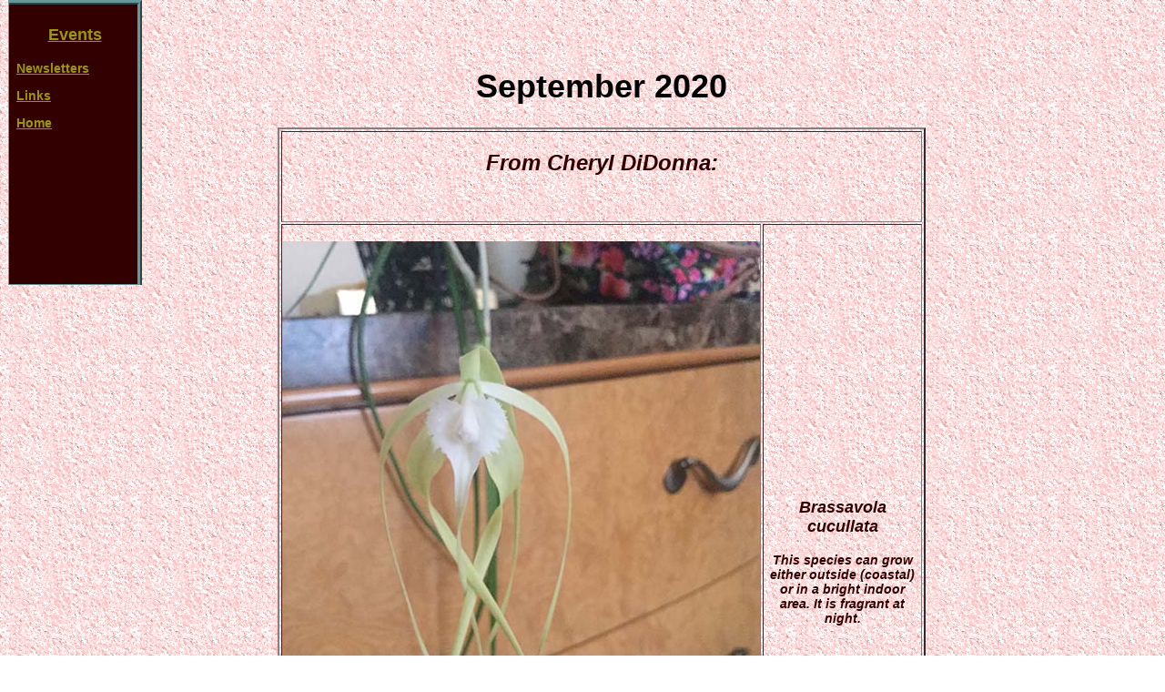

--- FILE ---
content_type: text/html
request_url: https://fascinationoforchids.com/species/Blog2009.html
body_size: 7271
content:
<!DOCTYPE html PUBLIC "-//W3C//DTD XHTML 1.0 Transitional//EN" "http://www.w3.org/TR/xhtml1/DTD/xhtml1-transitional.dtd">
<html xmlns="http://www.w3.org/1999/xhtml"><!-- InstanceBegin template="/Templates/SpeciesTemplate.dwt" codeOutsideHTMLIsLocked="false" -->
<head>
<meta http-equiv="Content-Type" content="text/html; charset=utf-8" />
<!-- InstanceBeginEditable name="doctitle" -->

<TITLE>Southern California Orchid Species Society 9-2020</TITLE>
<META NAME="Orchids" CONTENT="Orchids, Orchid Society, Southern California, Orchid Information, species, Orchid Species, Orchid Culture, Orchid growing">
<meta name="viewport" content="width=device-width, initial-scale=1">

<!-- InstanceEndEditable -->
<link href="css/SpeciesNew.css" rel="stylesheet" type="text/css" />
<!-- InstanceBeginEditable name="head" -->
<style type="text/css">
<!--
h1 {
	font-size: 36px;
}
h2 {
	font-size: 24px;
}
h3 {
	font-size: 18px;
	text-align: center;
}
-->
</style>
<!-- InstanceEndEditable -->
<style type="text/css">
<!--
a:link {
	color: #990;
}
a:visited {
	color: #990;
}
a:hover {
	color: #00F;
}
a:active {
	color: #00F;
}
-->
</style></head>

<body class="bodyBackground">
<div id="leftTable"> 
  <h3><a href="http://fascinationoforchids.com/orchidevents.html">Events</a></h3>
<p><a href="Newsletters.html">Newsletters</a></p>
<p><a href="Links.html">Links</a></p>
<p><a href="index.html">Home</a></p>
<p>&nbsp;</p>
<p>&nbsp;</p>
<p>&nbsp;</p>
<p>&nbsp;</p>
<p>&nbsp;</p>
</div>
<!-- InstanceBeginEditable name="MainPanel" -->
<div id="Main">
  <p>&nbsp;</p>
  <h1>September 2020</h1>
  <table width="70%" border="2" align="center" cellpadding="0">
    <tr>
      <td colspan="2" align="center"><h2>From Cheryl DiDonna:</h2>
        <p>&nbsp;</p></td>
    </tr>
    <tr>
      <td width="26%" align="center"><h3><img src="Blog/20-09 Sep/Cheryl DiDonna/B cucullata FB304D4A-1781-44F5-AE69-F454F635230B.jpg" width="525" height="700" /></h3></td>
      <td width="26%" align="center"><h3>Brassavola cucullata</h3>
      <p>This species can grow either outside (coastal) or in a bright indoor area. It is fragrant at night.</p></td>
    </tr>
  </table>
  <p>&nbsp;</p>
  <table width="70%" border="2" align="center" cellpadding="0">
    <tr>
      <td colspan="2" align="center"><h2>From Glenda Urmacher:</h2></td>
    </tr>
    <tr>
      <td width="26%" align="center"><h3><img src="Blog/20-09 Sep/Glenda/Max valenzuelana.JPG" width="525" height="700" /></h3></td>
      <td width="26%" align="center"><h3>Maxillaria valenzuelana</h3>
      <p>Got it on Maui 2 yrs ago, it grows fan like with each new growth in front or in back. I water it along with all my other orchids growing in my greenhouse master bathroom. Fertilze it when I do the others, whatever I have on hand. I am moving all to the bromeliad gazebo I just built. They seem to like it shady, warm, and humid. Have to keep an eye on it when it sometimes freezes on the (Palos Verdes) peninsula.</p></td>
    </tr>
  </table>
  <p>&nbsp;</p>
  <table width="70%" border="2" align="center" cellpadding="0">
    <tr>
      <td colspan="2" align="center"><h2>From Scott McGregor:</h2>
      <p>&nbsp;</p></td>
    </tr>
    <tr>
      <td width="54%" align="center"><h3><img src="Blog/20-09 Sep/Scott/Arundina-graminifolia-3.JPG" width="525" height="525" /></h3></td>
      <td width="46%" align="center"><h3><img src="Blog/20-09 Sep/Scott/Arundina-graminifolia-4.JPG" width="525" height="525" /></h3></td>
    </tr>
    <tr>
      <td colspan="2" align="center"><h3>Arundina graminifolia (bambusifolia)</h3>
      <p>I grow this supposedly “warm to hot” terrestrial species just fine   outside, after seeing it growing at high elevations in Hawaii.  Today,   my first flower for the summer opened and it has a guardian angel!</p></td>
    </tr>
    <tr>
      <td align="center"><img src="Blog/20-09 Sep/Scott/Cleisocentron-gokusingii-5.JPG" alt="" width="525" height="525" />        <h3>&nbsp;</h3>
        <h3>Cleisocentron gokusingii</h3>
      <p>One of only a few orchids I consider really “blue” (beside Thelymitras   and Dendrobium parvulum).  The flowers are just beginning to open and I   should get a good flush bloom on a large plant (will send a follow-up   pic).  The “blue-ness of   the flowers seems to vary in different years—I’m wondering if it might   be pH-related like Thelymitras and Hydrangeas?  The color has not been   edited in any way.</p></td>
      <td align="center"><h3><img src="Blog/20-09 Sep/Scott/Cleisocentron-gokusingii-6.JPG" width="525" height="700" /></h3></td>
    </tr>
    <tr>
      <td align="center"><h3><img src="Blog/20-09 Sep/Scott/Dendrobium-chryseum-2.jpg" width="525" height="526" /></h3>
        <h3>Dendrobium chryseum</h3>
      <p>A pretty, summer-blooming Dendrobium species with deeply colored,   fringed, 2.5” flowers, called the “Yellow-flowered Dendrobium”, widely   distributed across Southeast Asia.  I’ve had this plant for about a   decade and it seems quite reliable   outdoors.  Unfortunately my pet Veiled Chameleon has acquired a taste   for yellow Dendrobium flowers, and so I have much less time to enjoy the   flowers.</p></td>
      <td align="left"><h3><img src="Blog/20-09 Sep/Scott/Lockhartia-oerstedii-2.JPG" width="525" height="525" /></h3>
        <h3>Lockhartia oerstedii</h3>
      <p>Lockhartias have braided leaves, which make them attractive plants even   when not in bloom.  The yellow, Oncidium-like 1” flowers are borne   serially, several at a time at the end of each cane, over 4-5 months in   the summer.</p></td>
    </tr>
    <tr>
      <td align="center"><img src="Blog/20-09 Sep/Scott/Dendrobium-phlox-2.JPG" alt="" width="525" height="394" />        <h3>Dendrobium phlox</h3>
<p>Closely related to D. subclausum, and widely confused as there are many   varieties of these species from Papua New Guinea.  Long gangly canes   with bright orange/yellow flowers at various times of the year on   leafless canes.</p></td>
      <td align="center"><img src="Blog/20-09 Sep/Scott/Dendrobium-phlox-4.JPG" width="525" height="551" /></td>
    </tr>
    <tr>
      <td align="center"><h3><img src="Blog/20-09 Sep/Scott/Encyclia-vitellina-5.JPG" alt="" width="525" height="394" /></h3></td>
      <td align="center"><h3><img src="Blog/20-09 Sep/Scott/Encyclia-vitellina-1.JPG" alt="" width="525" height="349" /></h3></td>
    </tr>
    <tr>
      <td colspan="2" align="center"><h3>Prosthechea (Encyclia) vitellina</h3>
      <p>One of the most fully-saturated orange-red flowers—this one likes it   cool, moist and bright.  By the way—most consumer cameras are   deliberately adjusted to over-emphasize red/warmth in pictures so face   pictures are more pleasing, and this   flower will often over-saturate the camera and lose detail.  See the   second pic (right) of the same plant taken with an old consumer camera.    Sophronitis flowers often have the same issue.</p></td>
    </tr>
    <tr>
      <td align="center"><h3><img src="Blog/20-09 Sep/Scott/Eulophia-speciosa-1.JPG" width="525" height="700" /></h3></td>
      <td align="center"><img src="Blog/20-09 Sep/Scott/Eulophia-speciosa-2.JPG" alt="" width="525" height="525" />
        <h3>Eulophia speciosa</h3>
      <p>A new species for me (thanks, Roberta!) blooming for the first time.    Like E. petersii in its desert habitat, but much prettier flowers.</p></td>
    </tr>
    <tr>
      <td align="center"><img src="Blog/20-09 Sep/Scott/Meiracyllium-trinasutum-3.JPG" width="525" height="700" />
        <h3>Meiracyllium trinasutum</h3>
      <p>A mini that stays compact and can be grown into a specimen plant on a   mount.  1” magenta flowers that smell of cinnamon.  I wish I could   figure out how to get this species to “flush bloom”.  Instead, it blooms   continuously albeit a bit   sparsely all summer.</p></td>
      <td align="center"><h3><img src="Blog/20-09 Sep/Scott/Neobenthamia-gracilis-3.JPG" width="525" height="525" /></h3>
        <h3>Neobenthamia gracilis</h3>
      <p> This tall, bamboo-like orchid from Tanzania has large, clover-like, fragrant balls of flowers.  I had been growing it under bright light in a relatively small pot, but after seeing some spectacular specimens from others, will move it to a large pot, terrestrial mix and full sun. </p></td>
    </tr>
    <tr>
      <td align="center"><h3><img src="Blog/20-09 Sep/Scott/Phymatidium-tillandsioides-2.JPG" width="525" height="526" /></h3></td>
      <td align="center"><h3><img src="Blog/20-09 Sep/Scott/Phymatidium-tillandsioides-3.JPG" width="525" height="525" /></h3></td>
    </tr>
    <tr>
      <td colspan="2" align="center"><h3>Phymatidium tillandsioides</h3>
      <p>Is it really an orchid or is it a mini tillandsia?  Did I really pay $28   for this?  If you have this species and can get a better showing, let   me know your secret!  Had it for 3 years and it grows well enough, but..</p></td>
    </tr>
    <tr>
      <td align="center"><img src="Blog/20-09 Sep/Scott/Prosthechea-cochleata-2.jpg" width="525" height="700" /></td>
      <td align="center"><img src="Blog/20-09 Sep/Scott/Prosthechea-cochleata-3.jpg" width="525" height="700" /></td>
    </tr>
    <tr>
      <td colspan="2" align="center"><h3>Prosthechea (Encyclia) cochleata</h3>
      <p>Not the prettiest flower, but easy to grow and a large plant is almost always in bloom!</p></td>
    </tr>
    <tr>
      <td align="center"><img src="Blog/20-09 Sep/Scott/Trichoceros-onaensis-2.JPG" width="525" height="700" /></td>
      <td align="center"><img src="Blog/20-09 Sep/Scott/Trichoceros-onaensis-3.JPG" alt="" width="525" height="525" />
        <h3>Trichoceros onanensis</h3>
      <p>Bug-like flowers that open sequentially over several weeks.  The leaves are green on top and have dark purple undersides.</p></td>
    </tr>
    <tr>
      <td align="center"><img src="Blog/20-09 Sep/Scott/Vanda-falcata-Suruga-Fukurin.JPG" alt="" width="525" height="394" />        <h3>&nbsp;</h3>
        <h3>Neofinetia (Vanda) falcata 'Suruga Fukurin' <br />
        tiger stripe variegated</h3>
      <p> Here’s the same plant in two pictures, taken 7 years apart.  If you give them more light, the leaves lighten and become more yellow in variegation, and you get a lot more flowers! </p></td>
      <td align="center"><img src="Blog/20-09 Sep/Scott/Vanda-falcata-Suruga-Fukurin-2.JPG" width="525" height="700" /></td>
    </tr>
  </table>
  <p>&nbsp;</p>
  <p>&nbsp;</p>
  <table width="70%" border="2" align="center" cellpadding="0">
    <tr>
      <td height="70" colspan="2" align="center"><h2>From Roberta Fox:</h2>
      <p>&nbsp;</p></td>
    </tr>
    <tr>
      <td colspan="2" align="center"><h2>Outside in the Back Yard:</h2></td>
    </tr>
    <tr>
      <td width="50%" align="center"><h3><img src="Blog/20-09 Sep/Roberta/1623_Enc radiata.jpg" width="525" height="416" /></h3>
        <h3>Prosthechea (Encyclia) radiata</h3>
      <p>Fragrance reminds me of wintergreen. The plant tends to ramble. so I grow it in a shallow bulb pan to give it some room for the new growths without adding a lot of volume.</p></td>
      <td width="50%" align="center"><h3><img src="Blog/20-09 Sep/Roberta/2424_Ada glumacea.jpg" width="525" height="395" /></h3>
        <h3>Ada glumacea</h3>
      <p>Flowers aren't terribly showy, but have a powerful fragrance of ripe peaches. They also are relatively long-lasdting. It reliably blooms in late July or during August, and I sometimes smell it before I notice the flowers.</p></td>
    </tr>
    <tr>
      <td align="center"><h3><img src="Blog/20-09 Sep/Roberta/2715C_C bowringiana v coerulea.jpg" width="525" height="418" /></h3>
        <h3>Guarianthe (Cattleya) bowringeana f. coerulea</h3>
      <p>When I first got the plant, I grew it in the greenhouse but almost lost it. It has grown much better outside, in my covered area.  Flowers don't last very long, but it produces multiple growths that bloom over a period of several weeks.</p></td>
      <td align="center"><h3><img src="Blog/20-09 Sep/Roberta/4356_Lyc schilleriana.jpg" width="525" height="448" /></h3>
        <h3>Lycaste schilleriana</h3>
      <p>I grow all of my Lycastes in a shady area on the north side of the house. The flowers have very heavy substance. As they age, some of the red fades, so the color changes from bronze to green. The contrast between the dark sepals and the white petals with the red lip is quite dramatic.</p></td>
    </tr>
    <tr>
      <td align="center"><h3><img src="Blog/20-09 Sep/Roberta/3322P_Sob violacea.jpg" width="525" height="740" /></h3></td>
      <td align="center"><img src="Blog/20-09 Sep/Roberta/3322_Sob violacea 3.jpg" width="525" height="420" />        <h3>&nbsp;</h3>
        <h3>Sobralia violacea</h3>
      <p>I obtained this plant, bare root, several years ago. It took awhile to establish, but seems to be doing very nicely now. The plant is about 5 1/2 feet tall. This year produced the best blooming I have had, with 4 flowers open simultaneously. Alas, the flowers only last a day or so, but new flowers are produced sequentially. I grow this in filtered sun/bright shade. It also seems to do better since I started using RO water.</p></td>
    </tr>
    <tr>
      <td align="center"><h3><img src="Blog/20-09 Sep/Roberta/3453P_Bollea ecuadorana 2.jpg" width="525" height="658" /></h3></td>
      <td align="center"><img src="Blog/20-09 Sep/Roberta/3453_Bollea ecuadorana 2.jpg" alt="" width="525" height="422" />        <h3>&nbsp;</h3>
        <h3>Pescatorea (Bollea) ecuadorana</h3>
      <p>The flowers tend to hide at the base of the plant. Some are tucked within the plant, but there were plenty to see. Flowers are almost waxy. It grows in bright shade, and doesn't seem to care about water quality.</p></td>
    </tr>
    <tr>
      <td align="center"><h3><img src="Blog/20-09 Sep/Roberta/3477_Gomesa croesus.jpg" width="525" height="658" /></h3></td>
      <td align="center"><img src="Blog/20-09 Sep/Roberta/3477C_Gomesa croesus.jpg" width="525" height="655" /></td>
    </tr>
    <tr>
      <td colspan="2" align="center"><h3>Gomesa croesus</h3>
      <p>The plant is very compact (3 or 4 inches), with lots of 1 inch flowers. I love the striking color contrast.</p></td>
    </tr>
    <tr>
      <td align="center"><h3><img src="Blog/20-09 Sep/Roberta/3506_Scaphosepalum gibberosum 2.jpg" width="525" height="421" /></h3></td>
      <td align="center"><h3><img src="Blog/20-09 Sep/Roberta/3506_Scaphosepalum gibberosum 3.jpg" width="525" height="420" /></h3></td>
    </tr>
    <tr>
      <td colspan="2" align="center"><h3>Scaphosepalum gibberosum</h3>
      <p>Flower is quite large for the genus - the natural spread is about 3 inches, the lip is about 2 inches. Each inflorescence produces flowers sequentially for many months, even more than a year. So don't cut spikes unless they are brown and definitely dead.</p></td>
    </tr>
    <tr>
      <td align="center"><h3><img src="Blog/20-09 Sep/Roberta/4071P_Masd floribunda.jpg" width="525" height="642" /></h3></td>
      <td align="center"><img src="Blog/20-09 Sep/Roberta/5018_Masd sp (floribunda purple).jpg" width="525" height="667" /></td>
    </tr>
    <tr>
      <td colspan="2" align="center"><h3>Masdevallia floribunda  and Masdevalia sp. (purple floribunda type)</h3>
      <p>These are among the easiest Masdevallias to grow, since they are more tolerant of heat than most of the genus. They do appreciate pure water. Flowers aren't large, but there are lots of them.</p></td>
    </tr>
    <tr>
      <td align="center"><h3><img src="Blog/20-09 Sep/Roberta/4231_Max dillonii 2.jpg" width="525" height="425" /></h3></td>
      <td align="center"><img src="Blog/20-09 Sep/Roberta/4231C_Max dillonii.jpg" width="525" height="424" /></td>
    </tr>
    <tr>
      <td colspan="2" align="center"><h3>Maxillaria dillonii</h3>
      <p>Waxy flowers emerge from the base of a robust plant. </p></td>
    </tr>
    <tr>
      <td align="center"><h3><img src="Blog/20-09 Sep/Roberta/4337_L xanthina.jpg" width="525" height="657" /></h3></td>
      <td align="center"><img src="Blog/20-09 Sep/Roberta/4337C_L xanthina.jpg" width="525" height="419" />        <h3>&nbsp;</h3>
        <h3>Cattleya (Laelia) xanthina</h3>
      <p>This looks like a smaller version of Laelia grandis. It grows in filtered sun. </p></td>
    </tr>
    <tr>
      <td align="center"><h3><img src="Blog/20-09 Sep/Roberta/4522_L alaorii f orlata.jpg" width="525" height="655" /></h3>
        <h3>Cattleya (Laelia) alaoriii f. orlata</h3>
      <p>The species is native to a very small area of Brazil, and so its habitat is highly endangered. It requires less light than most Cattleyas and Brazillian Laelias. </p></td>
      <td align="center"><h3><img src="Blog/20-09 Sep/Roberta/4798_Haraella retrocalla 2.jpg" width="525" height="420" /></h3>
        <h3>Haraella retrocalla</h3>
      <p>This miniature member of the Vanda family produces several flowers sequentially on each inflorescence, and blooms several times a year. It sweetly fragrant. I grow it fairly shady. </p></td>
    </tr>
    <tr>
      <td align="center"><h3><img src="Blog/20-09 Sep/Roberta/4532P_Stelis kefersteiniana 2.jpg" width="525" height="420" /></h3></td>
      <td align="center"><img src="Blog/20-09 Sep/Roberta/4532T_Stelis kefersteiniana 2.jpg" width="525" height="419" /></td>
    </tr>
    <tr>
      <td colspan="2" align="center"><h3>Stelis kefersteiniana</h3>
      <p>At first glance, neither this little plant nor its flowers are particularly impressive. But it is very floriferous, and viewed up close, the flowers are quite fascinating. Each inflorescence will produce many flowers sequentially.</p></td>
    </tr>
    <tr>
      <td align="center"><h3><img src="Blog/20-09 Sep/Roberta/4639P_Ornithophora radicans 2.jpg" width="525" height="419" /></h3></td>
      <td align="center"><img src="Blog/20-09 Sep/Roberta/4639C_Onithophora radicans.jpg" width="525" height="427" /></td>
    </tr>
    <tr>
      <td colspan="2" align="center"><h3>Ornithophora (Sigmatostalix, Gomesa) radicans</h3>
      <p>Flowers make up for small size (about 1/4 inch) with prolific quantity. Ornithophora is a monotypic genus, but now has been lumped into Gomesa. The name of the origanal genus means &quot;Bird bearing&quot; and a close look at the flowers explains it all. </p></td>
    </tr>
    <tr>
      <td align="center"><img src="Blog/20-09 Sep/Roberta/4732_Epi gnomus.jpg" width="525" height="421" /></td>
      <td align="center"><img src="Blog/20-09 Sep/Roberta/C bicolor.jpg" width="525" height="421" /></td>
    </tr>
    <tr>
      <td align="center"><h3>Epidendrum gnomus</h3>
      <p>Closely related to Epi. porpax, flowers are a bit larger. The mount is horizotal, and it seems to grow well that way.</p></td>
      <td align="center"><h3>Cattleya bicolor</h3>
      <p>The color saturation of the lip makes it seem to glow in the sun. There is considerable color variation within the species, ranging from brown to bronze to green, always with that brilliant lip.</p></td>
    </tr>
    <tr>
      <td align="center"><img src="Blog/20-09 Sep/Roberta/5129P_Den papilio.jpg" width="525" height="415" /></td>
      <td align="center"><img src="Blog/20-09 Sep/Roberta/5129_Den papilio.jpg" alt="" width="525" height="417" /></td>
    </tr>
    <tr>
      <td colspan="2" align="center"><h3>Dendrobium papilio (small flower form)</h3>
      <p>This species has a large flower form (I'm looking for one) which has fewer flowers but much bigger. This is the floriferous small-flower form. The flowers float from impossibly-thin, leafless canes. </p></td>
    </tr>
    <tr>
      <td align="center"><h3><img src="Blog/20-09 Sep/Roberta/5039_Epi nocturnum 1.jpg" width="525" height="656" /></h3></td>
      <td align="center"><img src="Blog/20-09 Sep/Roberta/5039_Epi nocturnum 2.jpg" width="525" height="657" /></td>
    </tr>
    <tr>
      <td colspan="2" align="center"><h3>Epidendrum nocturnum</h3>
      <p>This species has an enormous range. I have seen it in Ecuador at moderate elevations, on the Rio Negro in Brazil in the Amazonian tropics, and it also grows on my patio through southern California winters, which indicates that it can grow at higher elevations. It is fragrant, particularly at night.</p></td>
    </tr>
    <tr>
      <td align="center"><img src="Blog/20-09 Sep/Roberta/5100_Neocgniauxia monophylla 1.jpg" width="525" height="656" /></td>
      <td align="center"><h3><img src="Blog/20-09 Sep/Roberta/5100H_Neocgniauxia monophylla.jpg" width="525" height="659" /></h3></td>
    </tr>
    <tr>
      <td colspan="2" align="center"><h3>Neocogniauxia monophylla</h3>
      <p>A miniature plant with a large flower and larger name. It comes from the Blue Mountains of Jamaica. Flower is about 3/4 inch to 1 inch, leaves maybe an inch and a half. It grows shady and damp (but well drained). It is in a little basket with small bark, placed in the clay pot both for evaporative cooling and stability. Pronounced Neo-con-e-o-e-a. </p></td>
    </tr>
    <tr>
      <td align="center"><h3><img src="Blog/20-09 Sep/Roberta/4872N_Drac roezlii.jpg" width="525" height="659" /></h3></td>
      <td align="center"><img src="Blog/20-09 Sep/Roberta/4872C_Drac roezlii 3.jpg" alt="" width="525" height="663" /></td>
    </tr>
    <tr>
      <td colspan="2" align="center"><h3>Dracula roezlii</h3>
      <p>The plant just keeps pumping out flowers. It can produce several sequentioally on a spike, and then produce mroe spikes. The warm weather does not seem to slow it down, but the flowers are at their best first thing in the morning. The photo on the left is what I see when I visit my orchids with coffee in hand. The flowers droop in the heat of the day, to open flat again the next day.</p></td>
    </tr>
    <tr>
      <td align="center"><img src="Blog/20-09 Sep/Roberta/5022_Pths radula.jpg" width="525" height="664" /></td>
      <td align="center"><img src="Blog/20-09 Sep/Roberta/5022C_Pths radula.jpg" width="525" height="658" /></td>
    </tr>
    <tr>
      <td colspan="2" align="center"><h3>Pleurothallis radula</h3>
      <p>The inflorescence produces flowers sequentially, popping out above the leaves. It grows shady and damp.</p></td>
    </tr>
    <tr>
      <td align="center"><img src="Blog/20-09 Sep/Roberta/5112C_Den xichouense.jpg" width="525" height="422" /></td>
      <td align="center"><img src="Blog/20-09 Sep/Roberta/5112P_Den xichouense.jpg" width="525" height="420" /></td>
    </tr>
    <tr>
      <td colspan="2" align="center"><h3>Dendrobium xichouense</h3>
      <p>Flowers area produced on totally bare, dead-looking canes. The flowers aren't large and showy, but the hairy lip is quite charming. It can bloom several times a year. I don't particularly dry it out in winter since it still has some leaves, and that certainly does not inhibit blooming.</p></td>
    </tr>
    <tr>
      <td align="center"><img src="Blog/20-09 Sep/Roberta/5201C_Den chapaense.jpg" width="525" height="655" /></td>
      <td align="center"><img src="Blog/20-09 Sep/Roberta/5201S_Den chapaense.jpg" width="525" height="656" /></td>
    </tr>
    <tr>
      <td colspan="2" align="center"><h3>Dendrobium chapaense</h3>
      <p>I got this plant last year at Fascination of Orchids, a rather scrawny, mostly leafless, bare-root little thing. It seems to have made the adjustment to life at my house. The lip is particularly attractive. </p></td>
    </tr>
    <tr>
      <td align="center"><img src="Blog/20-09 Sep/Roberta/4737_Den farmeri.jpg" width="525" height="658" />
        <h3>Dendrobium farmeri</h3>
      <p>Still a young plant in a 4 inch pot, this is its first bloom. The segments are very light yellow, becoming lighter as the flowers age. The lip is lightly fringed. Fried eggs, anyone?</p></td>
      <td align="center"><img src="Blog/20-09 Sep/Roberta/Miltoniopis vexillaria.jpg" width="525" height="659" />
        <h3>Miltoniopsis vexillaria</h3>
      <p>In general, I have a poor success rate with Miltoniopsis, either hybrid or species. Most seem to want a temperature range of around 50 deg F. to 80 deg F. Of course our weather gets colder and warmer than this narrow range. However, this species seems to be more tolerant of our weather extremes than most of the genus.</p></td>
    </tr>
    <tr>
      <td colspan="2" align="center"><h2>In the greenhouse...</h2></td>
    </tr>
    <tr>
      <td align="center"><h3><img src="Blog/20-09 Sep/Roberta/3109_Bulb echinolabium.jpg" width="525" height="700" /></h3></td>
      <td align="center"><h3><img src="Blog/20-09 Sep/Roberta/3109C_Bulb echinolabium.jpg" width="525" height="700" /></h3></td>
    </tr>
    <tr>
      <td colspan="2" align="center"><h3>Bulbophyllum echinolabium</h3>
      <p>It doesn't smell very good, but isn't too strong, and its beauty makes up for the aroma. These gigantic flowers only last a few days, but it blooms sequentially, about every 4-6 weeks, for several months. It produces a new spike or teo about twice a year.</p></td>
    </tr>
    <tr>
      <td align="center"><h3><img src="Blog/20-09 Sep/Roberta/3458P_Den equitans.jpg" width="525" height="685" /></h3></td>
      <td align="center"><img src="Blog/20-09 Sep/Roberta/3458_Den equitans.jpg" width="525" height="428" />
        <h3>Den equitans</h3>
      <p>This species blooms intermittently all year, occasionally producing a flush bloom of several flowers simultaneously. Flowers are short-lived. The plant itself is interesting, with succulent, narrow leaves. A growth can continue to bloom even when it starts to turn yellow with age, only stopping when it completely dries out.</p></td>
    </tr>
    <tr>
      <td align="center"><h3><img src="Blog/20-09 Sep/Roberta/4391_Phal hieroglyphica.jpg" width="525" height="411" /></h3>
        <h3>Phalaenopis hieroglyphica</h3>
      <p>Blooms sequentially on each inflorescence, and continues to produce more. </p></td>
      <td align="center"><img src="Blog/20-09 Sep/Roberta/Hab medusa.jpg" width="525" height="657" />
        <h3>Habenaria medusa</h3>
      <p>This plant just keeps getting better, producing more tubers. After blooming, it dies back. During dormancy it wants to be drier, but not bone-dry. I water it occasionally (every two weeks or so) during dormancy, then start watering more in approximately March to initiate the growth cycle.</p></td>
    </tr>
    <tr>
      <td align="center"><img src="Blog/20-09 Sep/Roberta/Angcm distichum plant.jpg" alt="" width="525" height="659" />        <h3>&nbsp;</h3>
        <h3>Angraecum distichum</h3>
      <p>As the growths get longer. I have found that I need to hang it up so that they can hang naturally. This was a particularly nice blooming.</p></td>
      <td align="center"><img src="Blog/20-09 Sep/Roberta/4576_Angcm distichum.jpg" width="525" height="668" />        <h3>&nbsp;</h3></td>
    </tr>
    <tr>
      <td align="center"><h3><img src="Blog/20-09 Sep/Roberta/Phrag lindenii 1.jpg" width="525" height="854" /></h3></td>
      <td align="center"><img src="Blog/20-09 Sep/Roberta/Phrag lindenii 2.jpg" alt="" width="525" height="708" />
        <h3>Phragmipedium lindenii</h3>
      <p>This is a strange Phrag, with a third petal instead of a pouch. It's not a mutation, that's just what the species does. </p></td>
    </tr>
  </table>
</div>
<!-- InstanceEndEditable -->
</body>
<!-- InstanceEnd --></html>


--- FILE ---
content_type: text/css
request_url: https://fascinationoforchids.com/species/css/SpeciesNew.css
body_size: 224
content:
.bodyBackground {
	background-image: url(../Images/Background.gif);
	font-family: Verdana, Geneva, sans-serif;
	font-size: 14px;
	color: #000;
	margin-left: 0%;
	margin-top: 20px;
	font-weight: bold;
}

#leftTable {
	background-color: #300;
	height: auto;
	width: 10%;
	font-family: Verdana, Geneva, sans-serif;
	font-weight: bold;
	color: #ffcccc;
	margin: 0px;
	position: absolute;
	left: 9px;
	top: 0px;
	border-top-width: thick;
	border-right-width: thick;
	border-bottom-width: thin;
	border-left-width: thin;
	border-top-style: ridge;
	border-right-style: ridge;
	border-bottom-style: ridge;
	border-left-style: ridge;
	border-top-color: #699;
	border-right-color: #699;
	border-bottom-color: #699;
	border-left-color: #699;
	padding-top: 5px;
	padding-right: 5px;
	padding-bottom: 5px;
	padding-left: 8px;
}
#Main {
	width: 80%;
	padding-left: 12%;
	font-family: Verdana, Geneva, sans-serif;
	float: left;
	height: auto;
	font-size: 14px;
	font-weight: bold;
	color: #000;
	text-align: center;
	clear: left;
	overflow: scroll;
	padding-right: 0%;
}
.mainHeaderText {
	font-family: "Arial Black", Gadget, sans-serif;
	font-weight: bolder;
	font-size: 36px;
	color: #300;
}
table {
	text-align: left;
	font-weight: bold;
	color: #300;
	font-style: italic;

}
.bodyBackground #Main table tr td div h4 {
	font-size: 16px;
}
.bodyBackground #Main table tr td table tr td p {
	font-weight: bold;
}
.bodyBackground #Main table tr td table {
	color: #000;
}
.bodyBackground #Main table tr td table tr td h2 {
	color: #300;
}
